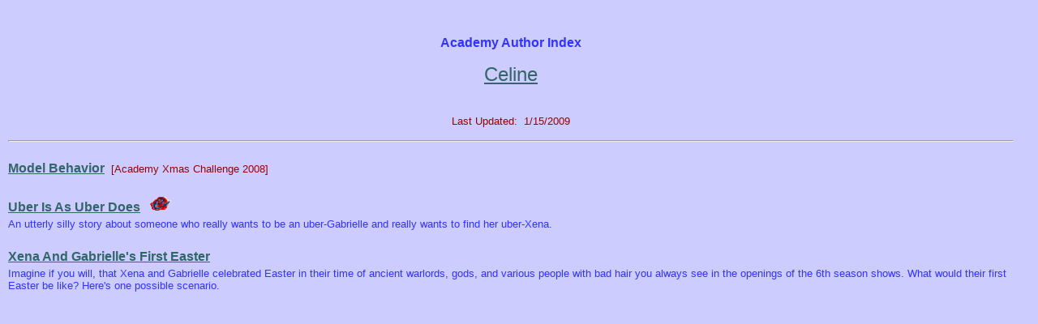

--- FILE ---
content_type: text/html
request_url: https://www.academyofbards.org/authors/celine.html
body_size: 668
content:
<!DOCTYPE html PUBLIC "-//w3c//dtd html 4.0 transitional//en">
<html>
<head>
  <meta http-equiv="Content-Type"
 content="text/html; charset=iso-8859-1">
  <meta name="keywords"
 content="bards, Xena, xena, XWP, fan fiction, fanfic, Xena: Warrior Princess">
  <meta name="description" content="Academy Author Page">
  <meta name="GENERATOR"
 content="Mozilla/4.76 [en] (Win98; U) [Netscape]">
  <title>Celine</title>
  <link rel="stylesheet" type="text/css" href="style.css">
</head>
<body>
<p id="index">Academy Author Index</p>
<p id="author"><a href="mailto:celinec@wvi.com">Celine</a></p>
<p id="update">Last Updated:&nbsp; 1/15/2009</p>
<hr>
<p id="title"><a
 href="../contest/challenge20/stories/celine_modelbehavior.html">
Model Behavior</a>&nbsp;&nbsp;<span id="note">[Academy Xmas Challenge
2008]</span></p>
<p id="title"><a href="../fanfic/c/celine_uber_is.html">Uber Is As Uber
Does</a> &nbsp;&nbsp;<a href="../ebooks/index.html"><img id="ebook"
 src="ebook.gif" alt="ebook version available"></a></p>
<p id="contence">An utterly silly story about someone who really wants
to be an uber-Gabrielle and really wants to find her uber-Xena.</p>
<p id="title"><a href="../fanfic/c/celine_bunny_story.html">Xena And
Gabrielle's First Easter</a></p>
<p id="contence">Imagine if you will, that Xena and Gabrielle
celebrated Easter in their time of ancient warlords, gods, and various
people with bad hair you always see in the openings of the 6th season
shows. What would their first Easter be like? Here's one possible
scenario.</p>
<p>&nbsp;</p>
</body>
</html>


--- FILE ---
content_type: text/css
request_url: https://www.academyofbards.org/authors/style.css
body_size: 480
content:
body {background-color:#CCCCFF; /*(#cccc99)*/ color:#3333ff; font-family:Helvetica,Arial,Sans-serif; margin-top:44px; margin-bottom:20px; margin-left:10px; margin-right:30px;}

a:link {color:#336666; /* #666600;*/}
a:active {color:#ccffff;}
a:visited {color: #333333;}

hr          {margin-top:16px; margin-bottom:16px;}
caption     {margin-bottom:10px;}

.hof {color: #336666;
font-weight: bold;}

#fame       {
	width:112px;
	height:226px;
	border:0px;
	margin-top: -20px;
	margin-left: 30px;
}
#fame_web   {text-align:center; font-size:14px; font-weight:bold;}
#place      {border:0px solid; height:72px; width:72px; float:left;}

#index      {text-align:center; font-weight:bold; margin-bottom:-8px;
             font-family:Verdana,Arial,Helvetica,sans-serif;}
#author     {color:#0000ff; text-align:center; font-size:24px; margin-bottom:36px;}
#update     {color:#990000; text-align:center; font-size:13px;}

#title      {color:#000099; font-weight:bold; margin-top:24px;}
#contence   {font-size:13px; margin-top:-12px; font-weight:normal;color:#3333ff;}
#parts      {font-size:13px; text-align:center;margin-top:-8px;}

#book       {width:80px; height:119px; margin-right:10px; float:left; border:1px solid
             #000000;}
#space      {margin-top:-8px;}

#inset      {margin-left:40px; margin-right:40px;}
#incomplete {color:#cc0000; font-weight:bold; font-size:13px;}
#note       {color:#990000; font-weight:normal; font-size:13px;}
#bluenote   {color:#000099; font-weight:bold; font-size:13px;}
#with       {color:#000099; font-weight:bold; font-size:17px;}
#ebook      {height:20px; width:26px; border:0px solid;}
#award      {color:#990000; font-weight:bold; font-size:13px;}

/*not ready yet*/

#series     {color:#000099; font-weight:bold; margin-top:40px;} /*(e.g. nene_adams.html)*/
#removed    {
	color:#990000;
	font-weight:bold;
	margin-top:40px;
	font-size: 12px;
}
#outside    {color:#000099; font-weight:bold; text-align:center;} /*(e.g. nene_adams.html)*/
#titlelist  {color:#000099; font-weight:bold; font-size:14px;}    /*List of titles without contence*/
                                                  /*(e.g. nene_adams.html)*/.hof-margin {
	margin-left: -99px;
}
